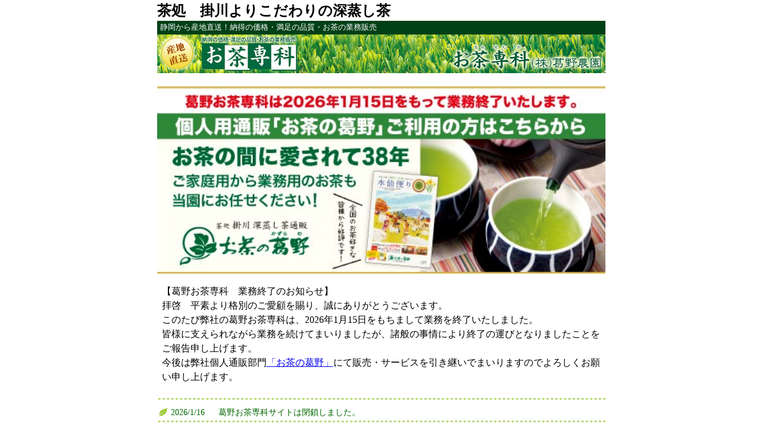

--- FILE ---
content_type: text/html
request_url: http://ochasenka.co.jp/
body_size: 5745
content:
<!DOCTYPE HTML PUBLIC "-//W3C//DTD HTML 4.01 Transitional//EN"
"http://www.w3.org/TR/html4/loose.dtd">
<html lang="ja">
<head>
<meta http-equiv="Content-Type" content="text/html; charset=shift_jis">
<meta http-equiv="Content-Style-Type" content="text/css">
<meta http-equiv="Content-Script-Type" content="text/javascript">
<meta name="description" content="葛野農園「お茶専科」は2026年1月15日をもちまして業務を終了しました。今後は、個人通販部門「お茶の葛野」にて販売・サービスを引き継いでまいりますのでよろしくお願い申し上げます。">
<meta name="robots" content="noindex,nofollow">
<meta name="googlebot" content="noindex,nofollow">
<meta http-equiv="refresh" content="10; url=https://xn--68j3b285ocet5sxjpbrsu61e3ke.jp">

<link href="css/kazurano_20200401.css" rel="stylesheet" type="text/css">
<title>お茶の業務販売：葛野　お茶専科</title>
<script type="text/javascript" src="js/kazurano.js"></script>
<script type="text/javascript" src="js/copyright.js"></script>
<script language="JavaScript" type="text/JavaScript"></script>
</head>
<body>
<a name="top"></a>

<h1>茶処　掛川よりこだわりの深蒸し茶</h1>
<h2>静岡から産地直送！納得の価格・満足の品質・お茶の業務販売</h2>

<!--  ********* ヘッダー ******** -->
<DIV id="head"><img src="images/title.jpg" alt="葛野：お茶専科" width="753" height="65" class="title"></DIV>
<!-- DIV id="navi"><img src="images/navi01_a.gif" alt="HOME" name="navi01" width="78" height="25"><img src="images/navi02_a.gif" alt="お買い物かご" name="navi02" width="108" height="25"><img src="images/navi03_a.gif" alt="商品一覧" name="navi03" width="81" height="25"><img src="images/navi04_a.gif" alt="お支払い・送料について" name="navi04" width="181" height="25"><img src="images/navi05_a.gif" alt="個人のお客様へ" name="navi05" width="123" height="25"><img src="images/navi06_a.gif" alt="お問い合わせ" name="navi06" width="93" height="25"><img src="images/navi07_a.gif" alt="会社概要" name="navi07" width="87" height="25"></DIV -->
　<br>

<table width="753" cellspacing="0" cellpadding="0" summary="main" id="contents">

  <tr>
    <!-- ********* サイドメニュー ******** -->
    <!-- td align="left" valign="top" class="s_menu">
      <table  border="0" cellpadding="0" cellspacing="1" bgcolor="#ACC017" summary="menu">
        <tr>
          <td><img src="images/sidemenu_01.gif" alt="静岡茶" name="MENU011" width="190" height="38" id="MENU011"></td>
        </tr>
        <tr>
          <td><img src="images/sidemenu_03.gif" alt="ティーバッグ" name="MENU031" width="190" height="38" id="MENU031"></td>
        </tr>
        <tr>
          <td><img src="images/sidemenu_04.gif" alt="給茶機用・粉末茶" name="MENU041" width="190" height="38" id="MENU041"></td>
        </tr>
        <tr>
          <td><img src="images/sidemenu_11.gif" alt="その他" name="MENU091" width="190" height="38" id="MENU091"></td>
        </tr>
        <tr>
          <td><img src="images/sidemenu_02.gif" alt="茶器" name="MENU021" width="190" height="38" id="MENU021"></td>
        </tr>
      </table>

      <div class="side_gui">
        <h3>お買い物ガイド</h3>
        <ul>
          <li>商品一覧</li>
          <li>お買い物方法（ご利用ガイド)</li>
          <li>お問い合わせ</li>
          <li>会社概要</li>
          <li>特定商取引に関する表示</li>
        </ul>
      </div>

      <a href="https://xn--68j3b285ocet5sxjpbrsu61e3ke.jp" target="_blank"><img src="images/side_kojin05.jpg" alt="個人様通販ご利用の方へ" width="192" height="210" style="margin-bottom:5px;"></a>
    </td -->

    <!-- ********* メインコンテンツ ******** -->
    <td valign="top" id="main">
      <a href="https://深蒸し茶の葛野農園.jp/" target="_blank"><img src="images/end_bana.jpg" alt="産地直送・お茶の業務販売" width="100%" height=""></a><br>　<br>
      <p>【葛野お茶専科　業務終了のお知らせ】<br>
      拝啓　平素より格別のご愛顧を賜り、誠にありがとうございます。<br>
      このたび弊社の葛野お茶専科は、2026年1月15日をもちまして業務を終了いたしました。<br>
      皆様に支えられながら業務を続けてまいりましたが、諸般の事情により終了の運びとなりましたことをご報告申し上げます。<br>
      今後は弊社個人通販部門<a href="https://深蒸し茶の葛野農園.jp/" target="_blank">「お茶の葛野」</a>にて販売・サービスを引き継いでまいりますのでよろしくお願い申し上げます。</p>
      　<br>

      <table width="100%" cellspacing="0" cellpadding="0" summary="topics">
        <tr>
          <td valign="top">
            <!-- img src="images/new_tit.jpg" alt="新着情報" width="100%" height="" -->
            <table width="100%" cellspacing="0" cellpadding="0" summary="new">
              <tr>
                <td height="20" colspan="3" valign="middle"><img src="images/line02.gif" alt="-" width="100%" height=""></td>
              </tr>
              <tr align="left" valign="top">
                <td class="new_point"><img src="images/point_leaf.gif" alt="●" width="19" height="18"></td>
                <td class="td_02" width="80">2026/1/16</td>
                <td class="td_02"> 葛野お茶専科サイトは閉鎖しました。</td>
              </tr>
              <tr>
                <td height="20" colspan="3" valign="middle"><img src="images/line02.gif" alt="-" width="100%" height=""></td>
              </tr>
            </table>
          </td>
        </tr>
      </table>
      　<br>

    </td>
  </tr>

  <!-- ********* フッター ******** -->
  <tr>
    <td id="footer" colspan="2">
      <table width="100%" cellpadding="2" cellspacing="5" summary="footer">
        <tr>
          <td align="center" valign="middle" class="copy">
<script type="text/javascript">
<!--//
copyright();
// -->
</script>
<noscript>Copyright 株式会社 葛野農園. All rights reserved.</noscript>
          </td>
        </tr>
      </table>
    </td>
  </tr>
</table>

</body>
</html>


--- FILE ---
content_type: text/css
request_url: http://ochasenka.co.jp/css/kazurano_20200401.css
body_size: 12522
content:
body {
	text-align: left;
	background-color: #FFFFFF;
	margin-bottom:5px;
	margin-top:0px;
	padding-top:0px;
}

img {border: 0px;}

body div {text-align: left;margin: 0 auto;}

form {margin: 0px;}

p {margin:8px 0px 8px 0px;/*上、右、下、左 padding: 0;*/}

table.us{
 	background-color:#B4B4B4;
	margin-top:5px;
	margin-bottom:10px;
}

.us th{
	font-size:0.8em;
	background-color:#EEFFD7;
	line-height:1.3em;
	color:#006600;
}

.us td{
 	font-size:0.8em;
	background-color:#ffffff;
	line-height:1.3em;
}

table.n{
	background-color:#FFFFFF;
}

.n td{
	font-size:1em;
	background-color:#ffffff;
	line-height:1.3em;
}

.td_01{
	font-size:90%;
	line-height:135%;
	color:#336600;
	margin-top:10px;
	letter-spacing: 0.1em;
}

.td_02{
	font-size:0.9em;
	line-height:1.3em;
	color:#006600;
	text-align:left;
}

#head{
	width:753px;
	margin-left:auto;
	margin-right:auto;
	text-align:left;
	padding-left:0px;
}

#title {
	width: 753px;
	height: 100px;
	background-color: #FCD6C8;
}

.tea_link {
	font-size:0.82em;
	border-left:#00aa00 5px solid;
	padding-left:4px;
	margin-top:4px;
	line-height:1.2em;
}

h1 {
	margin-top:0px;
	padding-top:4px;
	margin-left:auto;
	margin-right:auto;
	margin-bottom:3px;
	font-size: 1.5em;
	color: #000000;
	font-weight:bolder;
	text-indent:0px;
	width:753px;
	text-align:left;
	line-height:1.2em;
}

h2 {
	margin-top:2px;
	margin-bottom:0px;
	margin-left:auto;
	margin-right:auto;
	padding:3px 0px 3px 0px;/*上、右、下、左*/
	font-size: 0.8em;
	color: #FFFFFF;
	font-weight:normal;
	text-indent:5px;
	width:753px;
	text-align:left;
	background-color:#004016;
}

h3 {
	text-align:left;
	width:188px;
	text-indent:22px;
	padding-bottom:4px;
	padding-top:0px;
	color:#FFFFFF;
	font-size:0.8em;
	font-weight:normal;
	margin-top:4px;
	margin-bottom:3px;
}

h4 {
	text-align:left;
	padding-top:0px;
	padding-bottom:0px;
	margin-bottom:10px;
	margin-top:10px;
	color:#333333;
	font-size:1.2em;
	font-weight:bold;
}

h5 {
	padding: 20px 12px 0 12px;
	font-size: 150%;
}

h6 {
	font-size: 0.9em;
	font-weight:bold;
	color:#222222;
	background-color:#BFD144;
	padding-top:8px;
	padding-bottom:6px;
	padding-left:8px;
	margin-bottom:10px;
	margin-top:10px;
}

.new_point { width:23px !important;}

.c_new {
	background-color:#FFFFFF;
	border-bottom:#91A759 1px dotted;
	border-left:#cc0000 8px solid;
	text-align:left;
	width:410px;
	padding-left:5px;
	padding-bottom:6px;
	padding-top:8px;
	color:#333333;
	font-size:0.9em;
	font-weight:bold;
	margin-top:4px;
	margin-bottom:10px;
}

.c_txt01 {
	font-size:1em;
	line-height:1.5em;
	font-weight:bold;
	color:#CC0000;
	margin-left:6px;
}

#navi {
	width:751px;
	clear: both;
	border:#91A759 1px solid;
	margin-top:0px;
	margin-bottom:3px;
	margin-left:auto;
	margin-right:auto;
	text-align:left;
	padding-left:0px;
}

#main {
	padding-top:4px;
}

#contents{
	margin-left:auto;
	margin-right:auto;
}

#main p {
	margin: 0 8px;
	line-height: 150%;
}

#footer {
	text-align:center;
	margin:3px 0px 0px 0px;/*上、右、下、左*/
	padding:0px 0px 0px 0px;/*上、右、下、左*/
	border-top:#B4C91A 3px solid;
	background-color:#004016;
	width:753px;
	font-size:0.8em;
	color: #FFFFFF;
	clear: both;
}

.f_txt01 a:link { color: #FFFFFF; text-decoration:none; text-align:center;} 
.f_txt01 a:visited { color: #FFFFFF; text-decoration:none; text-align:center;} 
.f_txt01 a:hover { color: #FFFF00; text-decoration:underline; text-align:center;} 

#footer p {
	margin: 0 12px;
	line-height: 150%;
}

ul {
	text-align:left;
	list-style-image:url(../images/side_arr01.gif);
	margin-left:20px;
	padding-left:0px;
	margin-top:7px;
	margin-bottom:0px;
}

li {
	padding-left:0px;
	margin-left:0px;
	font-size:0.75em;
	font-weight:bold;
	color:#6A3500;
	margin-bottom:0.4em;
	list-style-type: none;
}
	
li a {
	padding-left:0px;
	margin-top:0px;
	margin-bottom:0px;
	display: block;
	color: #6c0000;
	text-decoration: none;
}

li a:hover{
	padding-left:0px;
	margin-left:0px;
	color:#EE0000;
	text-decoration:underline;
	font-weight:bold;
}

.s_menu {width:200px;}

.side_gui {
	border:#B4C91A 1px solid;
	width:190px;
	background-image:url(../images/side_t_bk.gif);
	background-repeat: no-repeat;
	margin-top:6px;
	margin-left:0px;
	margin-bottom:4px;
	padding-top:0px;
	text-align:left;
}

.side_tit {
	text-align:left;
	width:165px;
	padding-left: 20px;
	padding-bottom:4px;
	padding-top:0px;
	color:#FFFFFF;
	font-size: 1.1em;
	font-weight:bold;
	margin-top:4px;
	margin-bottom:4px;
	line-height:120%;
	letter-spacing:0.1em;
}

.side_gui02 {
	border:#B4C91A 3px solid;
	width:186px;
	background-image:url(../images/side_t_bk02.gif);
	background-repeat: no-repeat;
	margin-top:6px;
	margin-left:0px;
	margin-bottom:4px;
	padding-top:0px;
	text-align:left;
}

.s_howto {
	padding:1px 0px 6px 5px;/*上、右、下、左*/
	width:100%;
	font-size:14px;
	color:#6A3500;
	font-weight:bold;
}

.s_howto_t01 {
	font-size:1em;
	color:#6A3500;
	font-weight:normal;
	text-align:right;
	padding-right:6px;
	padding-top:3px;
	letter-spacing:0.05em;
}

/************* パンくずリスト **************/
.pan {
	text-indent:0.5em;
	text-align:left;
	width:550px;
	background-color:#ECF497;
	border-top:#B8C936 1px solid;
	border-bottom:#B8C936 1px solid;
	border-left:#B8C936 1px solid;
	border-right:#B8C936 1px solid;
	padding-top: 5px;
	padding-bottom: 3px;
	padding-left:0px;
	vertical-align:middle;
	font-size:0.9em;
	margin:3px 0px 12px 0px;/*上、右、下、左*/
}

.now {
	font-weight:bold;
	color:#000000;
	font-size:1em;
}

.pan a{
	color:#0000CC;
	text-decoration:underline;
	font-weight:normal;
}

.pan a:hover{
	color:#EE0000;
	text-decoration:underline;
	font-weight:normal;
}

/************* パンくずリストここまで **************/

.main_txt01 {
	font-size: 90%;
	color: #333333;
	line-height: 160%;
	letter-spacing: 0em;
	margin-left:8px;
	margin-right:8px;
}

.main_txt02 {
	font-size: 1em; color: #333333; line-height: 1.3em;
	font-weight:bold;
	letter-spacing:0.05em;
}

.kojin_txt01 {
	font-size: 0.82em; color: #006600; line-height: 1.3em; letter-spacing: 0em;
	font-weight:bold;
	color:#006600;
}

.kojin_txt02 {
	font-size: 1.05em; line-height: 1.2em; letter-spacing: 0.1em;
	font-weight:bolder;
	letter-spacing:0.1em;
	color:#006600;
}

#kojin01 {
	background-image:url(../images/img01.gif);
	background-repeat: no-repeat;
	height:103px;
	width:549px;
	padding-left:165px;
	padding-top:9px;
	font-size:14px;
	font-weight: normal;
	text-align:left;
}

#kojin02 {
	background-image:url(../images/img02.gif);
	background-repeat: no-repeat;
	height:103px;
	width:549px;
	padding-left:165px;
	padding-top:9px;
	font-size:14px;
	font-weight: normal;
	text-align:left;
}

.for_top {
	font-size: 0.8em;
	text-align:right;
	color:#0000bb;
	width:545px;
}

.kome {
	font-size: 0.8em;
	margin-right:0.3em;
	color:#ee0000;
	line-height:1.2em;
}

.bk01 {
	background-image:url(../images/td_bk01.gif);
	background-repeat: no-repeat;
	height:103px;
	width:264px;
	padding:0px 0px 0px 0px;/*上、右、下、左*/
	font-size:16px;
	font-weight: bold;
	color: #CC0000;
}

.sq {
	font-size: 0.8em;
	margin-right:0.4em;
	color:#009933;
}

.pre_01 {
	text-align: left;
	background-image:url(../images/pre_01.gif);
	background-repeat: no-repeat;
	text-indent:37px;
	font-weight: bold;
	margin-top:0px;
	margin-bottom:0px;
	padding-bottom:0px;
	padding-top:5px;
	font-size:15px;
}

.pre_02 {
	background-image:url(../images/pre_02.gif);
}

.pre_03 {
	background-image:url(../images/pre_03.gif);
	background-repeat: no-repeat;
}

.co_txt01 {
	font-size:0.9em;
	line-height:1.3em;
}

.co_txt_red_big {
	color:#CC0000;
	font-weight: bold;
	font-size:1.1em;
	line-height:1.3em;
}

.g_txt01 {
	color:#EF8014;
	font-size:1.2em;
	font-weight: bold;
}

.kago_txt01 {
	color:#466544;
	font-size:1em;
	font-weight: bold;
	letter-spacing:0.1em;
	padding:6px 6px 6px 0px;/*上、右、下、左*/
}

.kago_txt02 {
	color:#333333;
	font-size:0.8em;
	font-weight:normal;
	line-height:1.2em;
	padding:6px 6px 6px 9px;/*上、右、下、左*/
}

.kago_txt03 {
	color:#CD0101;
	font-size:23px;
	font-weight:bold;
	padding:1.5em 2px 1.5em 5px;/*上、右、下、左*/
}

.kago_txt04 {
	color:#333333;
	font-size:12px;
	font-weight:normal;
	padding:1.5em 2px 1.5em 2px;/*上、右、下、左*/
}

table.kago{
	border-top:1px solid #54AE5F;
	border-left:1px solid #54AE5F;
	border-collapse:collapse;
	border-spacing:0;
	background-color:#ffffff;
	empty-cells:show;
	margin-top:5px;
}
.kago th{
	font-size:0.8em;
	border-right:1px solid #54AE5F;
	border-bottom:1px solid #54AE5F;
	color:#330000;
	background-color:#D0E0BA;
	background-position:left top;
	padding-top:6px;
	padding-bottom:6px;
	text-align:center;
}
.kago td{
	border-right:1px solid #54AE5F;
	border-bottom:1px solid #54AE5F;
	background-color:#F1FEF4;
	padding:6px;
	font-size:0.8em;
}

table.a{
	border-top:1px solid #54AE5F;
	border-left:1px solid #54AE5F;
	border-collapse:collapse;
	border-spacing:0;
	background-color:#ffffff;
	empty-cells:show;
	margin-top:5px;
}

.a td{
	border-right:1px solid #54AE5F;
	border-bottom:1px solid #54AE5F;
	background-color:#F7FADF;
	background-image:url(../images/k_point.gif);
	background-repeat: no-repeat;
	background-position:left;
	padding:6px;
	font-size:13px;
	text-indent:20px;
}

table.b{
	border-top:1px solid #54AE5F;
	border-left:1px solid #54AE5F;
	border-collapse:collapse;
	border-spacing:0;
	background-color:#ffffff;
	empty-cells:show;
	margin-top:5px;
	margin-bottom:10px;
}

.b td{
	border-right:1px solid #54AE5F;
	border-bottom:1px solid #54AE5F;
	background-color:#ffffff;
	padding:3px;
	font-size:0.8em;
}

table.sys{
	background-image:url(../images/sys_bk.gif);
	border:1px solid #AD5B03;
	border-collapse:collapse;
	border-spacing:0;
	background-color:#ffffff;
	empty-cells:show;
	margin-top:12px;
	margin-bottom:10px;
}

.sys td{
	padding:7px;
}

table.h{
	border:1px solid #9EA036;
	border-collapse:collapse;
	border-spacing:0;
	background-color:#FCFED0;
	empty-cells:show;
	margin-top:0px;
	margin-bottom:0px;
	width:260px;
}

.h th{
	padding:0px;
}

.h td{
	padding:2px 4px 3px 8px;/*上、右、下、左*/
	font-size:12px;
	color:#636344;
	line-height:16px;
}

.h a:link { color: #636344; text-decoration:none;} 
.h a:visited { color: #636344; text-decoration:none;} 
.h a:hover { color: #333333; text-decoration:underline;} 

.pay_small{
	color:#000099;
	font-size:0.8em;
}

.f_a {
	background-color:#F3F7D0;
	padding:15px 10px 18px 10px;/*上、右、下、左*/
	margin:0px 0px 0px 0px;/*上、右、下、左*/
	text-align:left;
	width:530px;
}

.f_b {
	background-color:#EEDDFF;
	padding:15px 10px 18px 10px;/*上、右、下、左*/
	margin:0px 0px 0px 0px;/*上、右、下、左*/
	text-align:left;
	width:530px;
}

.f_c {
	background-color:#FFF3C4;
	padding:15px 10px 18px 10px;/*上、右、下、左*/
	margin:0px 0px 0px 0px;/*上、右、下、左*/
	text-align:left;
	width:530px;
}

.product_tit{
	background-image:url(../images/pro_titbk.jpg);
	font-size:17px;
	font-weight:bold;
	color:#FFFFFF;
	width:540px;
	text-align:left;
	padding:6px;
}

.toku{
	background-image:url(../images/toku_bk.gif);
}


.pro_txt{
	font-size:0.83em;
	line-height:1.4em;
	padding-left:15px;
}


.sample_a{
	font-size:12px;
	font-weight:bold;
	color:#E10000;
}

.sample_b{
	font-size:12px;
	font-weight:bold;
	line-height:2em;
}

.star{
	font-size:0.8em;
	color:#EB0000;
}

.copy{
	padding-top:6px;
	padding-bottom:10px;
	text-align:center;
}

.k_product{ color:#0000CC; font-size:0.9em; font-weight:bold;}

.few_a{background-color:#FEFBD9; font-size:0.8em;}
.few_b{background-color:#FEFBD9; font-size:1em; font-weight:bold; color:#dd0000;}

.medium_a{background-color:#DFF2F8; font-size:0.8em;}
.medium_b{background-color:#DFF2F8; font-size:1em; font-weight:bold; color:#dd0000;}

.many_a{background-color:#FEDFED; font-size:0.8em;}
.many_b{background-color:#FEDFED; font-size:1em; font-weight:bold; color:#dd0000;}

.count{background-color:#EAF296; padding-left:10px;}

.tit{
	background-color:#266D0E;
	font-size:0.8em;
	color:#FFFFFF;
	font-weight:normal;
}

.k_line{background-color:#B4C91A; font-size:0.3em;}

.sf{
	background-image:url(../images/sample_free_bk.gif);
	font-size:0.8em;
	line-height:1.3em;
	padding:5px 4px 5px 9px;/*上、右、下、左*/
}

.txt_h{
	font-size:0.9em;
	color:#333333;
	margin:10px 0px 0px 0px;
	padding: 13px;
	background-color:#FFFFCC;
	border:#CC0000 3px solid;
	line-height: 145%;
}

.txt2012{
	font-size:1.3em;
	font-weight:bold;
	color: #BE0000;
	margin-bottom: 8px;
}

.gift {
	border-radius: 8px;
	padding: 8px 12px;
	border:#bbb solid 1px;
	width: 510px;
	box-shadow: 0px 0px 3px rgba(0,0,0,0.2);
	margin-bottom:10px;}
	
.gift h1{ }

--- FILE ---
content_type: application/javascript
request_url: http://ochasenka.co.jp/js/copyright.js
body_size: 209
content:
var year = getYear();

function copyright(){
	str = 'Copyright 2004-'+year+' 株式会社 葛野農園. All rights reserved.';
	document.write(str);
}

function getYear(){
	d = new Date();
	return d.getFullYear();
}

